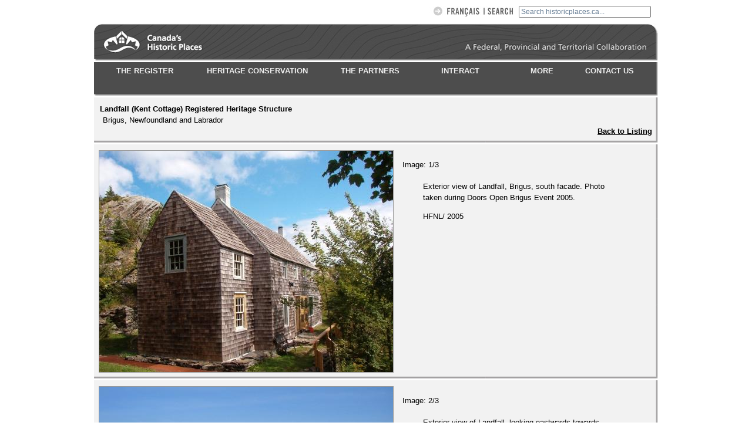

--- FILE ---
content_type: text/html; charset=utf-8
request_url: https://www.historicplaces.ca/en/rep-reg/image-image.aspx?id=2273
body_size: 6071
content:

    
<!DOCTYPE html> 

<html lang="en">
    <head id="ContentPlaceHolderDefault_ContentPlaceHolderDefault_head">

<!-- Google Tag Manager FogBugz Case 30161 URGENT Historic places to remove GTM -->
<!-- Global site tag (gtag.js) - Google Analytics -->
<script async src="https://www.googletagmanager.com/gtag/js?id=UA-204849696-1"></script>
<script>
  window.dataLayer = window.dataLayer || [];
  function gtag(){dataLayer.push(arguments);}
  gtag('js', new Date());

  gtag('config', 'UA-204849696-1');
</script>

    <meta http-equiv="Content-Type" content="text/html; charset=utf-8" /><meta name="viewport" content="width=device-width, initial-scale=1, maximum-scale=1" /><title>
	HistoricPlaces.ca - Image-Image
</title><link rel="stylesheet" type="text/css" href="/hpcommon/hpstyles.css?v=dev2" /><link rel="stylesheet" type="text/css" href="/css/hpumbraco.css?v=dev2" /><link rel="stylesheet" type="text/css" href="/hpcommon/hpresponsive.css?v=dev2" /><link href="https://fonts.googleapis.com/css?family=Droid+Sans:regular|Open+Sans+Condensed:700" rel="stylesheet" type="text/css" />
          
        <script src="//ajax.googleapis.com/ajax/libs/jquery/1.7.2/jquery.min.js?v=dev2"></script>  
        <script>window.jQuery || document.write("<script src='/hpcommon/jquery/jquery.1.7.2.min.js?v=dev2'>\x3C/script>")</script>

        <script src="/hpcommon/jquery/jquery.cycle.all.min.js?v=dev2" type="text/javascript"></script>
        <script src="/hpcommon/jquery/jquery.clearfield.js?v=dev2" type="text/javascript"></script>
        <script src="/hpcommon/jquery/jquery.highlight.js?v=dev2" type="text/javascript"></script>
        
        

    <script src="/hpcommon/hp.js?v=dev3" type="text/javascript"></script>


        <script src="/hpcommon/respond.min.js" type="text/javascript"></script>
  <meta name="Category" content="HP - Register - PROD" /><meta name="Language" content="English" /></head>
  <body class="droidsans">
        <img src="/hpimages/en/crhp-mobile-logo.png" height="64px" width="279px" style="display:none !important;" /><!-- load early -->
      <form method="post" action="./image-image.aspx?id=2273" id="MasterForm">
<div class="aspNetHidden">
<input type="hidden" name="__EVENTTARGET" id="__EVENTTARGET" value="" />
<input type="hidden" name="__EVENTARGUMENT" id="__EVENTARGUMENT" value="" />
<input type="hidden" name="__VIEWSTATE" id="__VIEWSTATE" value="/[base64]" />
</div>

<script type="text/javascript">
//<![CDATA[
var theForm = document.forms['MasterForm'];
if (!theForm) {
    theForm = document.MasterForm;
}
function __doPostBack(eventTarget, eventArgument) {
    if (!theForm.onsubmit || (theForm.onsubmit() != false)) {
        theForm.__EVENTTARGET.value = eventTarget;
        theForm.__EVENTARGUMENT.value = eventArgument;
        theForm.submit();
    }
}
//]]>
</script>


<script type='text/javascript'>/* <![CDATA[ */var isMobile=false;/* ]]> */</script>
            
	
	<div id="container">
    	<noindex>
		<div id="search" class="hideformobile">    	 
			 <div class="nomargin nopad"><input name="ctl00$ctl00$ctl00$ctl00$ctl00$ContentPlaceHolderDefault$ContentPlaceHolderDefault$ContentPlaceHolderDefault$TextSearch1$txtSearchbox" type="text" value="Search historicplaces.ca..." id="ContentPlaceHolderDefault_ContentPlaceHolderDefault_ContentPlaceHolderDefault_TextSearch1_txtSearchbox" class="searchfieldheader resettable" onfocus="setSubmit(&#39;topSubmit&#39;)" size="30" />
<div class="searchbutton hideformobile">
    <input type="image" name="ctl00$ctl00$ctl00$ctl00$ctl00$ContentPlaceHolderDefault$ContentPlaceHolderDefault$ContentPlaceHolderDefault$TextSearch1$btnSearchTop" id="ContentPlaceHolderDefault_ContentPlaceHolderDefault_ContentPlaceHolderDefault_TextSearch1_btnSearchTop" title="Search" class="topSubmit" src="/hpimages/en/searchbuttonnav.jpg" style="height:19px;width:64px;" />
</div></div>
			 <div class="searchbutton"><input type="image" name="ctl00$ctl00$ctl00$ctl00$ctl00$ContentPlaceHolderDefault$ContentPlaceHolderDefault$ContentPlaceHolderDefault$btnLanguage" id="ContentPlaceHolderDefault_ContentPlaceHolderDefault_ContentPlaceHolderDefault_btnLanguage" title="Français" src="/hpimages/en/francaisbutton.jpg" /></div>
		</div> 
		<!-- /SEARCH --> 
		
		<div id="header2">  
			<img src="/hpimages/en/header.jpg" height="64px" width="960px" usemap="#home" alt="" class="noborder"/>
			<map id="mapHome" name="home">
				<area shape="rect" coords="14, 10, 186, 52" href="/en/home-accueil.aspx" alt="Home / Accueil" title="Home / Accueil" />
			</map>
		</div>
		<!-- /HEADER -->   
			 
		<div id="ContentPlaceHolderDefault_ContentPlaceHolderDefault_ContentPlaceHolderDefault_HeaderImage" class="HeaderImage hideformobile" style="height:0;">
	
				
		
</div>
		<!-- /HEADERIMAGE -->
		
        <div id="mobilehead" class="showformobile">
            <a href="/en/home-accueil.aspx"  title="Home / Accueil">
                <img src="/hpimages/en/crhp-mobile-logo.png" height="64px" width="279px" />
            </a>
            <div id="mobilelang">
		        <a id="ContentPlaceHolderDefault_ContentPlaceHolderDefault_ContentPlaceHolderDefault_btnMobileLanguage" title="Français" href="javascript:__doPostBack(&#39;ctl00$ctl00$ctl00$ctl00$ctl00$ContentPlaceHolderDefault$ContentPlaceHolderDefault$ContentPlaceHolderDefault$btnMobileLanguage&#39;,&#39;&#39;)">Français</a>
	        </div>
        </div>

        <div id="menuroll" class="showformobile">▼ MENU ▼</div>
		<div id="nav1">    
			<ul id="ContentPlaceHolderDefault_ContentPlaceHolderDefault_ContentPlaceHolderDefault_menu" class="menu">
				
				<li id="register">
                    <a href="/en/pages/about-apropos.aspx">THE REGISTER</a>
					<ul>
                        <li><a href="/en/pages/about-apropos.aspx">About Us</a></li>
                        <li><a href="/en/pages/more-plus/contact.aspx">Contact Us</a></li>
						<li><a href="/en/pages/more-plus/faq.aspx">FAQ</a></li>
					</ul>
				</li>
                <li id="heritage">
                   <a href="/en/pages/register-repertoire/conservation.aspx">HERITAGE CONSERVATION</a>
                   <ul>
                        <li><a href="/en/pages/register-repertoire/conservation.aspx">Nominate a historic place</a></li>
                        <li><a href="/en/pages/standards-normes.aspx">Standards &amp; Guidelines</a></li>
                        <li><a href="/en/pages/resources-ressources.aspx">Resources on heritage conservation</a></li>
                        <li><a href="/en/pages/more-plus/glossary-glossaire.aspx">Glossary</a></li>
                    </ul>
                </li>

                <li id="partners">
                    <a href="/en/pages/partners-partenaires.aspx">THE PARTNERS</a>
					<ul>
					   <li><a href="/en/pages/partners-partenaires.aspx">Provinces and territories</a></li>
					   <li><a href="/en/pages/partners-partenaires/parks-parcs.aspx">Parks Canada</a></li>
					</ul>
				</li>
                <li id="interact">
                    <a href="/en/rep-reg/search-recherche.aspx">INTERACT</a>                    
                    <ul>
                        <li><a href="/en/rep-reg/search-recherche.aspx">Search</a></li>
                        <li><a href="http://historicplaces.us2.list-manage.com/subscribe?u=612ca798af19b9bdc7bc55efe&id=811ef86487">e-Newsletter</a></li>
                        <li><a href="http://www.facebook.com/CanadasRegister" target="_blank">Facebook</a></li>
                        <li><a href="http://twitter.com/HistoricPlaces" target="_blank">Twitter</a></li>
                        <li><a href="/en/pages/more-plus/banner-banniere.aspx">Download our search banner</a></li>
                        <li><a href="/en/pages/mediacenter.aspx">Media centre</a></li>
                    </ul>
                </li>
                <li id="more">
                    <a href="/en/pages/more-plus/featured-envedette.aspx">MORE</a>
					<ul>
					   <li><a href="/en/pages/more-plus/featured-envedette.aspx">Featured articles</a></li>
					   <li><a href="/en/pages/more-plus/forkids-pourlesenfants.aspx">For kids</a></li>
					   <li><a href="/en/pages/more-plus/notices-avis.aspx">Important notices</a></li>
					   <li><a href="/sitemap.aspx">Site map</a></li>
					</ul>
				</li>
                <li id="contact">
                    <a href="/en/pages/more-plus/contact.aspx">CONTACT US</a>
                </li>
			</ul>
			
            <span id="breadcrumb"></span>

            <div id="breadcrumbOld">
            
                
                
            </div>

		</div>
		</noindex>
		<!-- /NAV1 -->
		<div id="content">
           
    <noindex>
    

<div id="content">  
    <div class="fullwidthcontainer"> 
        <div class="fullwidth">
            <h4 class="nomargin nopad">
            <strong><span id="ContentPlaceHolderDefault_ContentPlaceHolderDefault_ContentPlaceHolderDefault_ContentPlaceHolderDefault_ImageDetails1_lblPlaceName">Landfall (Kent Cottage) Registered Heritage Structure</span></strong></h4>
            <p class="nomargin nopad marginleft5"><span id="ContentPlaceHolderDefault_ContentPlaceHolderDefault_ContentPlaceHolderDefault_ContentPlaceHolderDefault_ImageDetails1_lblPlaceLocation1"></span></p>
            <p class="nomargin nopad marginleft5"><span id="ContentPlaceHolderDefault_ContentPlaceHolderDefault_ContentPlaceHolderDefault_ContentPlaceHolderDefault_ImageDetails1_lblPlaceLocation2">Brigus, Newfoundland and Labrador</span></p>
            <p class="textright nopad nomargin">
                <strong><a class="textblack" href="/en/rep-reg/place-lieu.aspx?id=2273">Back to Listing</a></strong>
            </p>
            
        </div>
       	<div class="fullwidthbottom"></div>
	    <div class="fullwidthdivcorner"></div>
    </div>
    <div id="ContentPlaceHolderDefault_ContentPlaceHolderDefault_ContentPlaceHolderDefault_ContentPlaceHolderDefault_ImageDetails1_pnlPrimaryImages" class="fullwidthcontainer">
	
        <a name="i1" />
        <div class="fullwidth">
            <div class="leftimagebox">
                <img id="ContentPlaceHolderDefault_ContentPlaceHolderDefault_ContentPlaceHolderDefault_ContentPlaceHolderDefault_ImageDetails1_imgPrimaryImage" class="imageborder" align="right" src="/hpimages/Thumbnails/19087_Large.jpg" alt="Landfall, Brigus, NL" />
            </div>
            <div class="rightimagedescription">
                <p>Image: 1/3</p>
                <blockquote><span id="ContentPlaceHolderDefault_ContentPlaceHolderDefault_ContentPlaceHolderDefault_ContentPlaceHolderDefault_ImageDetails1_lblPrimaryImageDescription">Exterior view of Landfall, Brigus, south facade.  Photo taken during Doors Open Brigus Event 2005.</span></blockquote>
                <blockquote><span id="ContentPlaceHolderDefault_ContentPlaceHolderDefault_ContentPlaceHolderDefault_ContentPlaceHolderDefault_ImageDetails1_lblPrimaryCopyright">HFNL/ 2005</span></blockquote>
            </div>
        </div>
        <div class="fullwidthbottom"></div>
        <div class="fullwidthdivcorner"></div>
    
</div>
    
    <div id="ContentPlaceHolderDefault_ContentPlaceHolderDefault_ContentPlaceHolderDefault_ContentPlaceHolderDefault_ImageDetails1_pnlImage2" class="fullwidthcontainer">
	
        <a name="i2" />
        <div class="fullwidth">
            <div class="leftimagebox">
                <img id="ContentPlaceHolderDefault_ContentPlaceHolderDefault_ContentPlaceHolderDefault_ContentPlaceHolderDefault_ImageDetails1_imgImage2" class="imageborder" align="right" src="/hpimages/Thumbnails/19088_Large.jpg" alt="Landfall (Kent Cottage), Brigus, NL." />
            </div>
            <div class="rightimagedescription">
                <p>Image: 2/3</p>
                <blockquote><span id="ContentPlaceHolderDefault_ContentPlaceHolderDefault_ContentPlaceHolderDefault_ContentPlaceHolderDefault_ImageDetails1_lblImageDescription2">Exterior view of Landfall, looking eastwards towards Brigus Battery.  View shows western facade of the house.  Photo taken 2006.</span></blockquote>
                <blockquote><span id="ContentPlaceHolderDefault_ContentPlaceHolderDefault_ContentPlaceHolderDefault_ContentPlaceHolderDefault_ImageDetails1_lblImageCopyright2">Vicky Taylor-Hood 2006</span></blockquote>
            </div>
        </div>
        <div class="fullwidthbottom"></div>
        <div class="fullwidthdivcorner"></div>            
    
</div>
    <div id="ContentPlaceHolderDefault_ContentPlaceHolderDefault_ContentPlaceHolderDefault_ContentPlaceHolderDefault_ImageDetails1_pnlImage3" class="fullwidthcontainer">
	
        <a name="i3" />
        <div class="fullwidth">
            <div class="leftimagebox">
                <img id="ContentPlaceHolderDefault_ContentPlaceHolderDefault_ContentPlaceHolderDefault_ContentPlaceHolderDefault_ImageDetails1_imgImage3" class="imageborder" align="right" src="/hpimages/Thumbnails/19089_Large.jpg" alt="Landfall (Kent Cottage), Brigus, NL." />
            </div>
            <div class="rightimagedescription">
                <p>Image: 3/3</p>
                <blockquote><span id="ContentPlaceHolderDefault_ContentPlaceHolderDefault_ContentPlaceHolderDefault_ContentPlaceHolderDefault_ImageDetails1_lblImageDescription3">View of front facade, Landfall.  Photo taken from Brigus Harbour, 2006.</span></blockquote>
                <blockquote><span id="ContentPlaceHolderDefault_ContentPlaceHolderDefault_ContentPlaceHolderDefault_ContentPlaceHolderDefault_ImageDetails1_lblImageCopyright3">Vicky Taylor-Hood 2006</span></blockquote>
            </div>
        </div>
        <div class="fullwidthbottom"></div>
        <div class="fullwidthdivcorner"></div>            
    
</div>
</div>
    </noindex>

       </div>
		<noindex>
		<div id="footer">
            <div class="socialmedialist" style="z-index:999;">
  <ul id="socialmedia">
    <li><a href="http://www.facebook.com/CanadasRegister" target="_blank"><img src="/hpimages/facebook.jpg"></a></li>
    <li><a href="http://twitter.com/HistoricPlaces" target="_blank"><img src="/hpimages/twitter.jpg"></a></li>
    <li><a href="http://www.flickr.com/photos/crhprclp" target="_blank"><img src="/hpimages/flickr.jpg"></a></li>
  </ul>
</div>

            <div id="footerlinks" class="hideformobile" style="z-index:998;">
                <a href="/en/home-accueil.aspx">Home</a> | <a href="/en/pages/more-plus/contact.aspx">CONTACT</a> | <a href="/sitemap.aspx">Site map</a>
            </div>

		    <div class="floatright">
			    <img src="/hpimages/parkslogo.gif" class="floatright pad10" width="39px" height="29px" alt="Administered by Parks Canada" title="Administered by Parks Canada"/>
			    <p class="footerText">Administered by Parks Canada</p>    
		    </div>
		    <!-- /CLEAR -->
		</div>
		</noindex>
	</div>
	<!-- /CONTAINER -->
    

        
<div class="aspNetHidden">

	<input type="hidden" name="__VIEWSTATEGENERATOR" id="__VIEWSTATEGENERATOR" value="CA0B0334" />
</div>
<script type='text/javascript'>/* <![CDATA[ */var topLevelParent = 'Image_Image';/* ]]> */</script></form>
  </body>
</html>



--- FILE ---
content_type: application/javascript
request_url: https://www.historicplaces.ca/hpcommon/hp.js?v=dev3
body_size: 1340
content:
var submitButton = "topSubmit";

function setSubmit(s) { submitButton = s; }

function BuildBreadcrumb() {
    var index = location.pathname.lastIndexOf("/");
    var filename = location.pathname.substr(index);
    var $currentPageFirst = $('ul.menu a[href*="' + filename + '"]').first();
    var $currentPage = $('ul.menu a[href*="' + filename + '"]').last();
    if (filename == "/contact.aspx") {
        $currentPage = $currentPageFirst;
    }
    var $parentPage = $currentPage.parents('li:last').children().first();

    if ($parentPage != null && $parentPage.length > 0) {
        $parentPage.clone().appendTo('#breadcrumb');
        $('#breadcrumb').append(' > ');
    }
    $currentPage.clone().appendTo('#breadcrumb');
}

$(document).ready(function () {

    if (!isMobile) {

        $("ul.menu li").hover(
				function () {
				    $(this).children("ul").stop(true, true).fadeIn('slow', function () { if ($.browser.msie) { this.style.removeAttribute('filter'); } });
				}, function () {
				    $(this).children("ul").stop(true, true).fadeOut('fast');
				}); //hover

        BuildBreadcrumb();

        $('div.HeaderImage').cycle({
            fx: 'fade',
            speed: 600,
            timeout: 10000,
            next: 'div.HeaderImage',
            pause: 1
        });
    }

    $('a.imageclick').click(function () {
        window.location = $(this).attr("href");
        return false;
    });

    $('input.resettable').resettable();

    var highlightText = '<%=_searchString%>';
    $.each(highlightText.split(','), function (index, value) {
        if (value != null && value.length > 0)
            $("div.leftcontainer").highlight(value);
    });

    $(".hidewithjs").hide();
    $(".showwithjs").show();

    $("input").bind("keydown", function (event) {
        // track enter key
        var keycode = (event.keyCode ? event.keyCode : (event.which ? event.which : event.charCode));
        if (keycode == 13) { // keycode for enter key

            // Stop the event
            $(this).stop();

            // The submitButton gets set by form controls on focus
            $("input." + submitButton).click();

            return false;
        } else {
            return true;
        }
    });

    //mobile menu rollout
    var menuVisible = false;
    $('#menuroll').click(
        function () {

            if ($('#nav1').is(':hidden')) {
                $('#menuroll').text('▲ MENU ▲');
                menuVisible = true;
            } else {
                $('#menuroll').text('▼ MENU ▼');
                menuVisible = false;
            }

            $('#nav1').slideToggle();
        }
    );

    $(window).resize(function () {

        if ($(window).width() > 959) {
            $('#nav1').show();
        } else if (!menuVisible) {
            $('#nav1').hide();
        }


    });



});


--- FILE ---
content_type: application/javascript
request_url: https://www.historicplaces.ca/hpcommon/respond.min.js
body_size: 2638
content:
/*! matchMedia() polyfill - Test a CSS media type/query in JS. Authors & copyright (c) 2012: Scott Jehl, Paul Irish, Nicholas Zakas. Dual MIT/BSD license */
/*! NOTE: If you're already including a window.matchMedia polyfill via Modernizr or otherwise, you don't need this part */
window.matchMedia = window.matchMedia || (function (e, f) { var c, a = e.documentElement, b = a.firstElementChild || a.firstChild, d = e.createElement("body"), g = e.createElement("div"); g.id = "mq-test-1"; g.style.cssText = "position:absolute;top:-100em"; d.style.background = "none"; d.appendChild(g); return function (h) { g.innerHTML = '&shy;<style media="' + h + '"> #mq-test-1 { width: 42px; }</style>'; a.insertBefore(d, b); c = g.offsetWidth == 42; a.removeChild(d); return { matches: c, media: h} } })(document);

/*! Respond.js v1.1.0: min/max-width media query polyfill. (c) Scott Jehl. MIT/GPLv2 Lic. j.mp/respondjs  */
(function (e) { e.respond = {}; respond.update = function () { }; respond.mediaQueriesSupported = e.matchMedia && e.matchMedia("only all").matches; if (respond.mediaQueriesSupported) { return } var w = e.document, s = w.documentElement, i = [], k = [], q = [], o = {}, h = 30, f = w.getElementsByTagName("head")[0] || s, g = w.getElementsByTagName("base")[0], b = f.getElementsByTagName("link"), d = [], a = function () { var D = b, y = D.length, B = 0, A, z, C, x; for (; B < y; B++) { A = D[B], z = A.href, C = A.media, x = A.rel && A.rel.toLowerCase() === "stylesheet"; if (!!z && x && !o[z]) { if (A.styleSheet && A.styleSheet.rawCssText) { m(A.styleSheet.rawCssText, z, C); o[z] = true } else { if ((!/^([a-zA-Z:]*\/\/)/.test(z) && !g) || z.replace(RegExp.$1, "").split("/")[0] === e.location.host) { d.push({ href: z, media: C }) } } } } u() }, u = function () { if (d.length) { var x = d.shift(); n(x.href, function (y) { m(y, x.href, x.media); o[x.href] = true; u() }) } }, m = function (I, x, z) { var G = I.match(/@media[^\{]+\{([^\{\}]*\{[^\}\{]*\})+/gi), J = G && G.length || 0, x = x.substring(0, x.lastIndexOf("/")), y = function (K) { return K.replace(/(url\()['"]?([^\/\)'"][^:\)'"]+)['"]?(\))/g, "$1" + x + "$2$3") }, A = !J && z, D = 0, C, E, F, B, H; if (x.length) { x += "/" } if (A) { J = 1 } for (; D < J; D++) { C = 0; if (A) { E = z; k.push(y(I)) } else { E = G[D].match(/@media *([^\{]+)\{([\S\s]+?)$/) && RegExp.$1; k.push(RegExp.$2 && y(RegExp.$2)) } B = E.split(","); H = B.length; for (; C < H; C++) { F = B[C]; i.push({ media: F.split("(")[0].match(/(only\s+)?([a-zA-Z]+)\s?/) && RegExp.$2 || "all", rules: k.length - 1, hasquery: F.indexOf("(") > -1, minw: F.match(/\(min\-width:[\s]*([\s]*[0-9\.]+)(px|em)[\s]*\)/) && parseFloat(RegExp.$1) + (RegExp.$2 || ""), maxw: F.match(/\(max\-width:[\s]*([\s]*[0-9\.]+)(px|em)[\s]*\)/) && parseFloat(RegExp.$1) + (RegExp.$2 || "") }) } } j() }, l, r, v = function () { var z, A = w.createElement("div"), x = w.body, y = false; A.style.cssText = "position:absolute;font-size:1em;width:1em"; if (!x) { x = y = w.createElement("body"); x.style.background = "none" } x.appendChild(A); s.insertBefore(x, s.firstChild); z = A.offsetWidth; if (y) { s.removeChild(x) } else { x.removeChild(A) } z = p = parseFloat(z); return z }, p, j = function (I) { var x = "clientWidth", B = s[x], H = w.compatMode === "CSS1Compat" && B || w.body[x] || B, D = {}, G = b[b.length - 1], z = (new Date()).getTime(); if (I && l && z - l < h) { clearTimeout(r); r = setTimeout(j, h); return } else { l = z } for (var E in i) { var K = i[E], C = K.minw, J = K.maxw, A = C === null, L = J === null, y = "em"; if (!!C) { C = parseFloat(C) * (C.indexOf(y) > -1 ? (p || v()) : 1) } if (!!J) { J = parseFloat(J) * (J.indexOf(y) > -1 ? (p || v()) : 1) } if (!K.hasquery || (!A || !L) && (A || H >= C) && (L || H <= J)) { if (!D[K.media]) { D[K.media] = [] } D[K.media].push(k[K.rules]) } } for (var E in q) { if (q[E] && q[E].parentNode === f) { f.removeChild(q[E]) } } for (var E in D) { var M = w.createElement("style"), F = D[E].join("\n"); M.type = "text/css"; M.media = E; f.insertBefore(M, G.nextSibling); if (M.styleSheet) { M.styleSheet.cssText = F } else { M.appendChild(w.createTextNode(F)) } q.push(M) } }, n = function (x, z) { var y = c(); if (!y) { return } y.open("GET", x, true); y.onreadystatechange = function () { if (y.readyState != 4 || y.status != 200 && y.status != 304) { return } z(y.responseText) }; if (y.readyState == 4) { return } y.send(null) }, c = (function () { var x = false; try { x = new XMLHttpRequest() } catch (y) { x = new ActiveXObject("Microsoft.XMLHTTP") } return function () { return x } })(); a(); respond.update = a; function t() { j(true) } if (e.addEventListener) { e.addEventListener("resize", t, false) } else { if (e.attachEvent) { e.attachEvent("onresize", t) } } })(this);